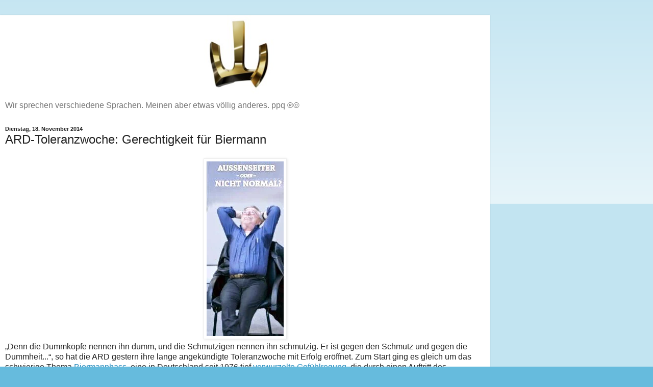

--- FILE ---
content_type: text/html; charset=UTF-8
request_url: https://www.politplatschquatsch.com/2014/11/ard-toleranzwoche-gerechtigkeit-fur.html?m=1
body_size: 12611
content:
<!DOCTYPE html>
<html class='v2' dir='ltr' lang='de'>
<head>
<link href='https://www.blogger.com/static/v1/widgets/3772415480-widget_css_mobile_2_bundle.css' rel='stylesheet' type='text/css'/>
<meta content='width=device-width,initial-scale=1.0,minimum-scale=1.0,maximum-scale=1.0' name='viewport'/>
<meta content='text/html; charset=UTF-8' http-equiv='Content-Type'/>
<meta content='blogger' name='generator'/>
<link href='https://www.politplatschquatsch.com/favicon.ico' rel='icon' type='image/x-icon'/>
<link href='https://www.politplatschquatsch.com/2014/11/ard-toleranzwoche-gerechtigkeit-fur.html' rel='canonical'/>
<link rel="alternate" type="application/atom+xml" title="PPQ - Atom" href="https://www.politplatschquatsch.com/feeds/posts/default" />
<link rel="alternate" type="application/rss+xml" title="PPQ - RSS" href="https://www.politplatschquatsch.com/feeds/posts/default?alt=rss" />
<link rel="service.post" type="application/atom+xml" title="PPQ - Atom" href="https://www.blogger.com/feeds/7480346370972853353/posts/default" />

<link rel="alternate" type="application/atom+xml" title="PPQ - Atom" href="https://www.politplatschquatsch.com/feeds/5113564859261825387/comments/default" />
<!--Can't find substitution for tag [blog.ieCssRetrofitLinks]-->
<link href='https://blogger.googleusercontent.com/img/b/R29vZ2xl/AVvXsEjepsnCcknuGJLiRCTLiA9tXdKovoB4jlPO8wcgkcFRpdKiKkVWoK9X9zpe2S-d4gC8F1SgwT5eT08MpFDrLiJIN97bBnW09F7CZa5GMlMHoPGYt2paLN45licYi7jZsSXHxyDJfzJykbA/s640/viel-aufregung-um-plakate-der-ard-themenwoche-toleranz-.jpg' rel='image_src'/>
<meta content='„Denn die Dummköpfe nennen ihn dumm, und die Schmutzigen nennen ihn schmutzig. Er ist gegen den Schmutz und gegen die Dummheit...“, so hat die ARD gestern ihre lange angekündigte Toleranzwoche mit Erfolg eröffnet. Zum Start ging es gleich um das schwierige Thema Biermannhass, eine in Deutschland seit 1976 tief verwurzelte Gefühlregung, die durch einen Auftritt des ehemaligen Sängers und Dichters im Bundestag neuen Auftrieb erhalten hatt' name='description'/>
<meta content='https://www.politplatschquatsch.com/2014/11/ard-toleranzwoche-gerechtigkeit-fur.html' property='og:url'/>
<meta content='ARD-Toleranzwoche: Gerechtigkeit für Biermann' property='og:title'/>
<meta content='„Denn die Dummköpfe nennen ihn dumm, und die Schmutzigen nennen ihn schmutzig. Er ist gegen den Schmutz und gegen die Dummheit...“, so hat die ARD gestern ihre lange angekündigte Toleranzwoche mit Erfolg eröffnet. Zum Start ging es gleich um das schwierige Thema Biermannhass, eine in Deutschland seit 1976 tief verwurzelte Gefühlregung, die durch einen Auftritt des ehemaligen Sängers und Dichters im Bundestag neuen Auftrieb erhalten hatt' property='og:description'/>
<meta content='https://blogger.googleusercontent.com/img/b/R29vZ2xl/AVvXsEjepsnCcknuGJLiRCTLiA9tXdKovoB4jlPO8wcgkcFRpdKiKkVWoK9X9zpe2S-d4gC8F1SgwT5eT08MpFDrLiJIN97bBnW09F7CZa5GMlMHoPGYt2paLN45licYi7jZsSXHxyDJfzJykbA/w1200-h630-p-k-no-nu/viel-aufregung-um-plakate-der-ard-themenwoche-toleranz-.jpg' property='og:image'/>
<title>PPQ: ARD-Toleranzwoche: Gerechtigkeit für Biermann</title>
<style id='page-skin-1' type='text/css'><!--
/*
-----------------------------------------------
Blogger Template Style
Name:     Simple
Designer: Blogger
URL:      www.blogger.com
----------------------------------------------- */
/* Content
----------------------------------------------- */
body {
font: normal normal 12px Arial, Tahoma, Helvetica, FreeSans, sans-serif;
color: #222222;
background: #66bbdd none repeat scroll top left;
padding: 0 10px 10px 10px;
}
html body .region-inner {
min-width: 0;
max-width: 100%;
width: auto;
}
h2 {
font-size: 22px;
}
a:link {
text-decoration:none;
color: #2288bb;
}
a:visited {
text-decoration:none;
color: #888888;
}
a:hover {
text-decoration:underline;
color: #33aaff;
}
.body-fauxcolumn-outer .fauxcolumn-inner {
background: transparent url(https://resources.blogblog.com/blogblog/data/1kt/simple/body_gradient_tile_light.png) repeat scroll top left;
_background-image: none;
}
.body-fauxcolumn-outer .cap-top {
position: absolute;
z-index: 1;
height: 400px;
width: 100%;
}
.body-fauxcolumn-outer .cap-top .cap-left {
width: 100%;
background: transparent url(https://resources.blogblog.com/blogblog/data/1kt/simple/gradients_light.png) repeat-x scroll top left;
_background-image: none;
}
.content-outer {
-moz-box-shadow: 0 0 10px rgba(0, 0, 0, .15);
-webkit-box-shadow: 0 0 5px rgba(0, 0, 0, .15);
-goog-ms-box-shadow: 0 0 10px #333333;
box-shadow: 0 0 10px rgba(0, 0, 0, .15);
margin-bottom: 1px;
}
.content-inner {
padding: 10px 10px;
}
.content-inner {
background-color: #ffffff;
}
/* Header
----------------------------------------------- */
.header-outer {
background: transparent none repeat-x scroll 0 -400px;
_background-image: none;
}
.Header h1 {
font: normal normal 60px Arial, Tahoma, Helvetica, FreeSans, sans-serif;
color: #3399bb;
text-shadow: -1px -1px 1px rgba(0, 0, 0, .2);
}
.Header h1 a {
color: #3399bb;
}
.Header .description {
font-size: 140%;
color: #777777;
}
.header-inner .Header .titlewrapper {
padding: 22px 30px;
}
.header-inner .Header .descriptionwrapper {
padding: 0 30px;
}
/* Tabs
----------------------------------------------- */
.tabs-inner .section:first-child {
border-top: 1px solid #dddddd;
}
.tabs-inner .section:first-child ul {
margin-top: -1px;
border-top: 1px solid #dddddd;
border-left: 0 solid #dddddd;
border-right: 0 solid #dddddd;
}
.tabs-inner .widget ul {
background: #f5f5f5 url(https://resources.blogblog.com/blogblog/data/1kt/simple/gradients_light.png) repeat-x scroll 0 -800px;
_background-image: none;
border-bottom: 1px solid #dddddd;
margin-top: 0;
margin-left: -30px;
margin-right: -30px;
}
.tabs-inner .widget li a {
display: inline-block;
padding: .6em 1em;
font: normal normal 14px Arial, Tahoma, Helvetica, FreeSans, sans-serif;
color: #999999;
border-left: 1px solid #ffffff;
border-right: 1px solid #dddddd;
}
.tabs-inner .widget li:first-child a {
border-left: none;
}
.tabs-inner .widget li.selected a, .tabs-inner .widget li a:hover {
color: #000000;
background-color: #eeeeee;
text-decoration: none;
}
/* Columns
----------------------------------------------- */
.main-outer {
border-top: 0 solid #eeeeee;
}
.fauxcolumn-left-outer .fauxcolumn-inner {
border-right: 1px solid #eeeeee;
}
.fauxcolumn-right-outer .fauxcolumn-inner {
border-left: 1px solid #eeeeee;
}
/* Headings
----------------------------------------------- */
div.widget > h2,
div.widget h2.title {
margin: 0 0 1em 0;
font: normal bold 11px Arial, Tahoma, Helvetica, FreeSans, sans-serif;
color: #000000;
}
/* Widgets
----------------------------------------------- */
.widget .zippy {
color: #999999;
text-shadow: 2px 2px 1px rgba(0, 0, 0, .1);
}
.widget .popular-posts ul {
list-style: none;
}
/* Posts
----------------------------------------------- */
h2.date-header {
font: normal bold 11px Arial, Tahoma, Helvetica, FreeSans, sans-serif;
}
.date-header span {
background-color: transparent;
color: #222222;
padding: inherit;
letter-spacing: inherit;
margin: inherit;
}
.main-inner {
padding-top: 30px;
padding-bottom: 30px;
}
.main-inner .column-center-inner {
padding: 0 15px;
}
.main-inner .column-center-inner .section {
margin: 0 15px;
}
.post {
margin: 0 0 25px 0;
}
h3.post-title, .comments h4 {
font: normal normal 22px Arial, Tahoma, Helvetica, FreeSans, sans-serif;
margin: .75em 0 0;
}
.post-body {
font-size: 110%;
line-height: 1.4;
position: relative;
}
.post-body img, .post-body .tr-caption-container, .Profile img, .Image img,
.BlogList .item-thumbnail img {
padding: 2px;
background: #ffffff;
border: 1px solid #eeeeee;
-moz-box-shadow: 1px 1px 5px rgba(0, 0, 0, .1);
-webkit-box-shadow: 1px 1px 5px rgba(0, 0, 0, .1);
box-shadow: 1px 1px 5px rgba(0, 0, 0, .1);
}
.post-body img, .post-body .tr-caption-container {
padding: 5px;
}
.post-body .tr-caption-container {
color: #222222;
}
.post-body .tr-caption-container img {
padding: 0;
background: transparent;
border: none;
-moz-box-shadow: 0 0 0 rgba(0, 0, 0, .1);
-webkit-box-shadow: 0 0 0 rgba(0, 0, 0, .1);
box-shadow: 0 0 0 rgba(0, 0, 0, .1);
}
.post-header {
margin: 0 0 1.5em;
line-height: 1.6;
font-size: 90%;
}
.post-footer {
margin: 20px -2px 0;
padding: 5px 10px;
color: #666666;
background-color: #f9f9f9;
border-bottom: 1px solid #eeeeee;
line-height: 1.6;
font-size: 90%;
}
#comments .comment-author {
padding-top: 1.5em;
border-top: 1px solid #eeeeee;
background-position: 0 1.5em;
}
#comments .comment-author:first-child {
padding-top: 0;
border-top: none;
}
.avatar-image-container {
margin: .2em 0 0;
}
#comments .avatar-image-container img {
border: 1px solid #eeeeee;
}
/* Comments
----------------------------------------------- */
.comments .comments-content .icon.blog-author {
background-repeat: no-repeat;
background-image: url([data-uri]);
}
.comments .comments-content .loadmore a {
border-top: 1px solid #999999;
border-bottom: 1px solid #999999;
}
.comments .comment-thread.inline-thread {
background-color: #f9f9f9;
}
.comments .continue {
border-top: 2px solid #999999;
}
/* Accents
---------------------------------------------- */
.section-columns td.columns-cell {
border-left: 1px solid #eeeeee;
}
.blog-pager {
background: transparent none no-repeat scroll top center;
}
.blog-pager-older-link, .home-link,
.blog-pager-newer-link {
background-color: #ffffff;
padding: 5px;
}
.footer-outer {
border-top: 0 dashed #bbbbbb;
}
/* Mobile
----------------------------------------------- */
body.mobile  {
background-size: auto;
}
.mobile .body-fauxcolumn-outer {
background: transparent none repeat scroll top left;
}
.mobile .body-fauxcolumn-outer .cap-top {
background-size: 100% auto;
}
.mobile .content-outer {
-webkit-box-shadow: 0 0 3px rgba(0, 0, 0, .15);
box-shadow: 0 0 3px rgba(0, 0, 0, .15);
}
.mobile .tabs-inner .widget ul {
margin-left: 0;
margin-right: 0;
}
.mobile .post {
margin: 0;
}
.mobile .main-inner .column-center-inner .section {
margin: 0;
}
.mobile .date-header span {
padding: 0.1em 10px;
margin: 0 -10px;
}
.mobile h3.post-title {
margin: 0;
}
.mobile .blog-pager {
background: transparent none no-repeat scroll top center;
}
.mobile .footer-outer {
border-top: none;
}
.mobile .main-inner, .mobile .footer-inner {
background-color: #ffffff;
}
.mobile-index-contents {
color: #222222;
}
.mobile-link-button {
background-color: #2288bb;
}
.mobile-link-button a:link, .mobile-link-button a:visited {
color: #ffffff;
}
.mobile .tabs-inner .section:first-child {
border-top: none;
}
.mobile .tabs-inner .PageList .widget-content {
background-color: #eeeeee;
color: #000000;
border-top: 1px solid #dddddd;
border-bottom: 1px solid #dddddd;
}
.mobile .tabs-inner .PageList .widget-content .pagelist-arrow {
border-left: 1px solid #dddddd;
}

--></style>
<style id='template-skin-1' type='text/css'><!--
body {
min-width: 960px;
}
.content-outer, .content-fauxcolumn-outer, .region-inner {
min-width: 960px;
max-width: 960px;
_width: 960px;
}
.main-inner .columns {
padding-left: 0;
padding-right: 0;
}
.main-inner .fauxcolumn-center-outer {
left: 0;
right: 0;
/* IE6 does not respect left and right together */
_width: expression(this.parentNode.offsetWidth -
parseInt("0") -
parseInt("0") + 'px');
}
.main-inner .fauxcolumn-left-outer {
width: 0;
}
.main-inner .fauxcolumn-right-outer {
width: 0;
}
.main-inner .column-left-outer {
width: 0;
right: 100%;
margin-left: -0;
}
.main-inner .column-right-outer {
width: 0;
margin-right: -0;
}
#layout {
min-width: 0;
}
#layout .content-outer {
min-width: 0;
width: 800px;
}
#layout .region-inner {
min-width: 0;
width: auto;
}
body#layout div.add_widget {
padding: 8px;
}
body#layout div.add_widget a {
margin-left: 32px;
}
--></style>
<script type='text/javascript'>
        (function(i,s,o,g,r,a,m){i['GoogleAnalyticsObject']=r;i[r]=i[r]||function(){
        (i[r].q=i[r].q||[]).push(arguments)},i[r].l=1*new Date();a=s.createElement(o),
        m=s.getElementsByTagName(o)[0];a.async=1;a.src=g;m.parentNode.insertBefore(a,m)
        })(window,document,'script','https://www.google-analytics.com/analytics.js','ga');
        ga('create', 'UA-4023947-1', 'auto', 'blogger');
        ga('blogger.send', 'pageview');
      </script>
<link href='https://www.blogger.com/dyn-css/authorization.css?targetBlogID=7480346370972853353&amp;zx=47b8596d-89bf-4b64-989f-9502f68384e5' media='none' onload='if(media!=&#39;all&#39;)media=&#39;all&#39;' rel='stylesheet'/><noscript><link href='https://www.blogger.com/dyn-css/authorization.css?targetBlogID=7480346370972853353&amp;zx=47b8596d-89bf-4b64-989f-9502f68384e5' rel='stylesheet'/></noscript>
<meta name='google-adsense-platform-account' content='ca-host-pub-1556223355139109'/>
<meta name='google-adsense-platform-domain' content='blogspot.com'/>

<!-- data-ad-client=ca-pub-9917275269772027 -->

</head>
<body class='loading mobile variant-pale'>
<div class='navbar section' id='navbar' name='Navbar'><div class='widget Navbar' data-version='1' id='Navbar1'><script type="text/javascript">
    function setAttributeOnload(object, attribute, val) {
      if(window.addEventListener) {
        window.addEventListener('load',
          function(){ object[attribute] = val; }, false);
      } else {
        window.attachEvent('onload', function(){ object[attribute] = val; });
      }
    }
  </script>
<script type="text/javascript">
(function() {
var script = document.createElement('script');
script.type = 'text/javascript';
script.src = '//pagead2.googlesyndication.com/pagead/js/google_top_exp.js';
var head = document.getElementsByTagName('head')[0];
if (head) {
head.appendChild(script);
}})();
</script>
</div></div>
<div class='body-fauxcolumns'>
<div class='fauxcolumn-outer body-fauxcolumn-outer'>
<div class='cap-top'>
<div class='cap-left'></div>
<div class='cap-right'></div>
</div>
<div class='fauxborder-left'>
<div class='fauxborder-right'></div>
<div class='fauxcolumn-inner'>
</div>
</div>
<div class='cap-bottom'>
<div class='cap-left'></div>
<div class='cap-right'></div>
</div>
</div>
</div>
<div class='content'>
<div class='content-fauxcolumns'>
<div class='fauxcolumn-outer content-fauxcolumn-outer'>
<div class='cap-top'>
<div class='cap-left'></div>
<div class='cap-right'></div>
</div>
<div class='fauxborder-left'>
<div class='fauxborder-right'></div>
<div class='fauxcolumn-inner'>
</div>
</div>
<div class='cap-bottom'>
<div class='cap-left'></div>
<div class='cap-right'></div>
</div>
</div>
</div>
<div class='content-outer'>
<div class='content-cap-top cap-top'>
<div class='cap-left'></div>
<div class='cap-right'></div>
</div>
<div class='fauxborder-left content-fauxborder-left'>
<div class='fauxborder-right content-fauxborder-right'></div>
<div class='content-inner'>
<header>
<div class='header-outer'>
<div class='header-cap-top cap-top'>
<div class='cap-left'></div>
<div class='cap-right'></div>
</div>
<div class='fauxborder-left header-fauxborder-left'>
<div class='fauxborder-right header-fauxborder-right'></div>
<div class='region-inner header-inner'>
<div class='header section' id='header' name='Header'><div class='widget Header' data-version='1' id='Header1'>
<div id='header-inner'>
<a href='https://www.politplatschquatsch.com/?m=1' style='display: block'>
<img alt='PPQ' height='auto; ' id='Header1_headerimg' src='https://blogger.googleusercontent.com/img/a/AVvXsEgRKHD8Jm2fyWPwZBLlry-ja4daED5FNcRolBVoz96NuGrr2XlvjH9ob7lGzjuYkk-O1XoT5JIaYx4wczaKF9ayv7lF29wIi2uJFj-vNDtyOZImx6Wbk6ziLk3OLKVzQYJNQGfhUQCamLI-S-YBS9ND0SPtksO72jLFtJGq3vPrnwEIbjYa1GIFSMrgqA=s1000' style='display: block' width='100%; '/>
</a>
<div class='descriptionwrapper'>
<p class='description'><span>Wir sprechen verschiedene Sprachen. Meinen aber etwas völlig anderes.  
ppq &#174;&#169; </span></p>
</div>
</div>
</div></div>
</div>
</div>
<div class='header-cap-bottom cap-bottom'>
<div class='cap-left'></div>
<div class='cap-right'></div>
</div>
</div>
</header>
<div class='tabs-outer'>
<div class='tabs-cap-top cap-top'>
<div class='cap-left'></div>
<div class='cap-right'></div>
</div>
<div class='fauxborder-left tabs-fauxborder-left'>
<div class='fauxborder-right tabs-fauxborder-right'></div>
<div class='region-inner tabs-inner'>
<div class='tabs no-items section' id='crosscol' name='Spaltenübergreifend'></div>
<div class='tabs no-items section' id='crosscol-overflow' name='Cross-Column 2'></div>
</div>
</div>
<div class='tabs-cap-bottom cap-bottom'>
<div class='cap-left'></div>
<div class='cap-right'></div>
</div>
</div>
<div class='main-outer'>
<div class='main-cap-top cap-top'>
<div class='cap-left'></div>
<div class='cap-right'></div>
</div>
<div class='fauxborder-left main-fauxborder-left'>
<div class='fauxborder-right main-fauxborder-right'></div>
<div class='region-inner main-inner'>
<div class='columns fauxcolumns'>
<div class='fauxcolumn-outer fauxcolumn-center-outer'>
<div class='cap-top'>
<div class='cap-left'></div>
<div class='cap-right'></div>
</div>
<div class='fauxborder-left'>
<div class='fauxborder-right'></div>
<div class='fauxcolumn-inner'>
</div>
</div>
<div class='cap-bottom'>
<div class='cap-left'></div>
<div class='cap-right'></div>
</div>
</div>
<div class='fauxcolumn-outer fauxcolumn-left-outer'>
<div class='cap-top'>
<div class='cap-left'></div>
<div class='cap-right'></div>
</div>
<div class='fauxborder-left'>
<div class='fauxborder-right'></div>
<div class='fauxcolumn-inner'>
</div>
</div>
<div class='cap-bottom'>
<div class='cap-left'></div>
<div class='cap-right'></div>
</div>
</div>
<div class='fauxcolumn-outer fauxcolumn-right-outer'>
<div class='cap-top'>
<div class='cap-left'></div>
<div class='cap-right'></div>
</div>
<div class='fauxborder-left'>
<div class='fauxborder-right'></div>
<div class='fauxcolumn-inner'>
</div>
</div>
<div class='cap-bottom'>
<div class='cap-left'></div>
<div class='cap-right'></div>
</div>
</div>
<!-- corrects IE6 width calculation -->
<div class='columns-inner'>
<div class='column-center-outer'>
<div class='column-center-inner'>
<div class='main section' id='main' name='Hauptbereich'><div class='widget Blog' data-version='1' id='Blog1'>
<div class='blog-posts hfeed'>
<div class='date-outer'>
<h2 class='date-header'><span>Dienstag, 18. November 2014</span></h2>
<div class='date-posts'>
<div class='post-outer'>
<div class='post hentry uncustomized-post-template' itemscope='itemscope' itemtype='http://schema.org/BlogPosting'>
<meta content='https://blogger.googleusercontent.com/img/b/R29vZ2xl/AVvXsEjepsnCcknuGJLiRCTLiA9tXdKovoB4jlPO8wcgkcFRpdKiKkVWoK9X9zpe2S-d4gC8F1SgwT5eT08MpFDrLiJIN97bBnW09F7CZa5GMlMHoPGYt2paLN45licYi7jZsSXHxyDJfzJykbA/s72-c/viel-aufregung-um-plakate-der-ard-themenwoche-toleranz-.jpg' itemprop='image_url'/>
<meta content='7480346370972853353' itemprop='blogId'/>
<meta content='5113564859261825387' itemprop='postId'/>
<a name='5113564859261825387'></a>
<h3 class='post-title entry-title' itemprop='name'>
ARD-Toleranzwoche: Gerechtigkeit für Biermann
</h3>
<div class='post-header'>
<div class='post-header-line-1'></div>
</div>
<div class='post-body entry-content' id='post-body-5113564859261825387' itemprop='articleBody'>
<div dir="ltr" style="text-align: left;" trbidi="on">
<div class="separator" style="clear: both; text-align: center;">
<a href="https://blogger.googleusercontent.com/img/b/R29vZ2xl/AVvXsEjepsnCcknuGJLiRCTLiA9tXdKovoB4jlPO8wcgkcFRpdKiKkVWoK9X9zpe2S-d4gC8F1SgwT5eT08MpFDrLiJIN97bBnW09F7CZa5GMlMHoPGYt2paLN45licYi7jZsSXHxyDJfzJykbA/s1600/viel-aufregung-um-plakate-der-ard-themenwoche-toleranz-.jpg" imageanchor="1" style=""><img border="0" loading="lazy" src="https://blogger.googleusercontent.com/img/b/R29vZ2xl/AVvXsEjepsnCcknuGJLiRCTLiA9tXdKovoB4jlPO8wcgkcFRpdKiKkVWoK9X9zpe2S-d4gC8F1SgwT5eT08MpFDrLiJIN97bBnW09F7CZa5GMlMHoPGYt2paLN45licYi7jZsSXHxyDJfzJykbA/s640-rw/viel-aufregung-um-plakate-der-ard-themenwoche-toleranz-.jpg" /></a></div>
&#8222;Denn die Dummköpfe nennen ihn dumm, und die Schmutzigen nennen ihn schmutzig. Er ist gegen den Schmutz und gegen die Dummheit...&#8220;, so hat die ARD gestern ihre lange angekündigte Toleranzwoche mit Erfolg eröffnet. Zum Start ging es gleich um das schwierige Thema <a href="http://www.bstu.bund.de/DE/BundesbeauftragterUndBehoerde/Aktuelles/biermann.html">Biermannhass</a>, eine in Deutschland seit 1976 tief <a href="http://www.spiegel.de/politik/deutschland/biermann-gegen-linke-im-bundestag-die-besten-twitter-reaktionen-a-1001700.html">verwurzelte Gefühlregung,</a> die durch einen Auftritt des ehemaligen Sängers und Dichters im Bundestag neuen Auftrieb erhalten hatte. <br />
<br />
"In seinem Vortrag erkennt man leicht die bösartigen Wahrheitsverdrehungen", hatte der große ostdeutsche Volksschauspieler und Fernseh-Kapitän Horst Drinda schon bei der ersten Welle aufpeitschender Biermann-Empörung vor fast 40 Jahren gewettert, "mit großer Überheblichkeit liefert er Ratschläge, was unsere Bürger in ihrem Staat tun müssen, damit er und seine Freunde ihn akzeptieren könnten." Das wollen sich unsere Menschen auch heute noch nicht gefallen lassen. Sie wehren sich auf die Vorwürfe des Regimekritikers mit dem Vorwurf, Biermann sei von der Nato gesteuert, sein "kranker Auftritt" erinnere an "ganz dunkle Kapitel der deutschen Geschichte" und "wenn Lammert einen Reaktionär einlädt, darf er sich nicht wundern, wenn der reaktionären Unsinn verbreitet".<br />
<br />
Die ARD hat nun versucht, die Fugen zu kitten und die Wunden zu schließen. Die Toleranzwoche soll die Türen öffnen, die in den anderen 51 Wochen des Jahres verschlossen bleiben, sie soll Verständnis für die Lebensweise von Kritikern wie Biermann wecken und Mitgefühl für das schwere Schicksal derer erzeugen, die immer in der Minderheit bleiben, so oft auch die Systeme wechseln. Zum Start bot der Sender denn auch ein großangelegtes Interview mit dem russischen Zaren Putin, der sich für seine Untaten in der Ukraine verantworten musste. Im Anschluss daran zeigte der beliebte Günter Jauch, dass sich um seine Person herum zu jedem Thema diskutieren lässt, ehe schließlich alle Biermann-Feinde auf ihre Kosten kamen: Die ARD wiederholte sein legendäres Konzert vom 13. November 1976 auch an diesem Abend nicht.<br />
<br />
Mit einem Aktionstag, an dem in Radio, TV, Schulen, Unis, Jugendzentren, Cafés, Gemeindesälen, Theatern und vielen anderen Orten <a href="https://www.facebook.com/vereinaktionzivilcourage/posts/10152138316937352">geslammt</a> werden soll, wird die Toleranzwoche abgeschlossen.</div>
<div style='clear: both;'></div>
</div>
<div class='post-footer'>
<div class='post-footer-line post-footer-line-1'>
<span class='post-author vcard'>
<span class='fn' itemprop='author' itemscope='itemscope' itemtype='http://schema.org/Person'>
<meta content='https://www.blogger.com/profile/03629095030796924122' itemprop='url'/>
<a href='https://www.blogger.com/profile/03629095030796924122' rel='author' title='author profile'>
<span itemprop='name'>ppq</span>
</a>
</span>
</span>
<span class='post-timestamp'>
</span>
<span class='post-comment-link'>
</span>
</div>
<div class='post-footer-line post-footer-line-2'>
<div class='mobile-link-button goog-inline-block' id='mobile-share-button'>
<a href='javascript:void(0);'>Teilen</a>
</div>
</div>
</div>
</div>
<div class='comments' id='comments'>
<a name='comments'></a>
<h4>3 Kommentare:</h4>
<div class='comments-content'>
<script async='async' src='' type='text/javascript'></script>
<script type='text/javascript'>
    (function() {
      var items = null;
      var msgs = null;
      var config = {};

// <![CDATA[
      var cursor = null;
      if (items && items.length > 0) {
        cursor = parseInt(items[items.length - 1].timestamp) + 1;
      }

      var bodyFromEntry = function(entry) {
        var text = (entry &&
                    ((entry.content && entry.content.$t) ||
                     (entry.summary && entry.summary.$t))) ||
            '';
        if (entry && entry.gd$extendedProperty) {
          for (var k in entry.gd$extendedProperty) {
            if (entry.gd$extendedProperty[k].name == 'blogger.contentRemoved') {
              return '<span class="deleted-comment">' + text + '</span>';
            }
          }
        }
        return text;
      }

      var parse = function(data) {
        cursor = null;
        var comments = [];
        if (data && data.feed && data.feed.entry) {
          for (var i = 0, entry; entry = data.feed.entry[i]; i++) {
            var comment = {};
            // comment ID, parsed out of the original id format
            var id = /blog-(\d+).post-(\d+)/.exec(entry.id.$t);
            comment.id = id ? id[2] : null;
            comment.body = bodyFromEntry(entry);
            comment.timestamp = Date.parse(entry.published.$t) + '';
            if (entry.author && entry.author.constructor === Array) {
              var auth = entry.author[0];
              if (auth) {
                comment.author = {
                  name: (auth.name ? auth.name.$t : undefined),
                  profileUrl: (auth.uri ? auth.uri.$t : undefined),
                  avatarUrl: (auth.gd$image ? auth.gd$image.src : undefined)
                };
              }
            }
            if (entry.link) {
              if (entry.link[2]) {
                comment.link = comment.permalink = entry.link[2].href;
              }
              if (entry.link[3]) {
                var pid = /.*comments\/default\/(\d+)\?.*/.exec(entry.link[3].href);
                if (pid && pid[1]) {
                  comment.parentId = pid[1];
                }
              }
            }
            comment.deleteclass = 'item-control blog-admin';
            if (entry.gd$extendedProperty) {
              for (var k in entry.gd$extendedProperty) {
                if (entry.gd$extendedProperty[k].name == 'blogger.itemClass') {
                  comment.deleteclass += ' ' + entry.gd$extendedProperty[k].value;
                } else if (entry.gd$extendedProperty[k].name == 'blogger.displayTime') {
                  comment.displayTime = entry.gd$extendedProperty[k].value;
                }
              }
            }
            comments.push(comment);
          }
        }
        return comments;
      };

      var paginator = function(callback) {
        if (hasMore()) {
          var url = config.feed + '?alt=json&v=2&orderby=published&reverse=false&max-results=50';
          if (cursor) {
            url += '&published-min=' + new Date(cursor).toISOString();
          }
          window.bloggercomments = function(data) {
            var parsed = parse(data);
            cursor = parsed.length < 50 ? null
                : parseInt(parsed[parsed.length - 1].timestamp) + 1
            callback(parsed);
            window.bloggercomments = null;
          }
          url += '&callback=bloggercomments';
          var script = document.createElement('script');
          script.type = 'text/javascript';
          script.src = url;
          document.getElementsByTagName('head')[0].appendChild(script);
        }
      };
      var hasMore = function() {
        return !!cursor;
      };
      var getMeta = function(key, comment) {
        if ('iswriter' == key) {
          var matches = !!comment.author
              && comment.author.name == config.authorName
              && comment.author.profileUrl == config.authorUrl;
          return matches ? 'true' : '';
        } else if ('deletelink' == key) {
          return config.baseUri + '/comment/delete/'
               + config.blogId + '/' + comment.id;
        } else if ('deleteclass' == key) {
          return comment.deleteclass;
        }
        return '';
      };

      var replybox = null;
      var replyUrlParts = null;
      var replyParent = undefined;

      var onReply = function(commentId, domId) {
        if (replybox == null) {
          // lazily cache replybox, and adjust to suit this style:
          replybox = document.getElementById('comment-editor');
          if (replybox != null) {
            replybox.height = '250px';
            replybox.style.display = 'block';
            replyUrlParts = replybox.src.split('#');
          }
        }
        if (replybox && (commentId !== replyParent)) {
          replybox.src = '';
          document.getElementById(domId).insertBefore(replybox, null);
          replybox.src = replyUrlParts[0]
              + (commentId ? '&parentID=' + commentId : '')
              + '#' + replyUrlParts[1];
          replyParent = commentId;
        }
      };

      var hash = (window.location.hash || '#').substring(1);
      var startThread, targetComment;
      if (/^comment-form_/.test(hash)) {
        startThread = hash.substring('comment-form_'.length);
      } else if (/^c[0-9]+$/.test(hash)) {
        targetComment = hash.substring(1);
      }

      // Configure commenting API:
      var configJso = {
        'maxDepth': config.maxThreadDepth
      };
      var provider = {
        'id': config.postId,
        'data': items,
        'loadNext': paginator,
        'hasMore': hasMore,
        'getMeta': getMeta,
        'onReply': onReply,
        'rendered': true,
        'initComment': targetComment,
        'initReplyThread': startThread,
        'config': configJso,
        'messages': msgs
      };

      var render = function() {
        if (window.goog && window.goog.comments) {
          var holder = document.getElementById('comment-holder');
          window.goog.comments.render(holder, provider);
        }
      };

      // render now, or queue to render when library loads:
      if (window.goog && window.goog.comments) {
        render();
      } else {
        window.goog = window.goog || {};
        window.goog.comments = window.goog.comments || {};
        window.goog.comments.loadQueue = window.goog.comments.loadQueue || [];
        window.goog.comments.loadQueue.push(render);
      }
    })();
// ]]>
  </script>
<div id='comment-holder'>
<div class="comment-thread toplevel-thread"><ol id="top-ra"><li class="comment" id="c4306547289562900508"><div class="avatar-image-container"><img src="//blogger.googleusercontent.com/img/b/R29vZ2xl/AVvXsEhrnNJA6HMU5ea9C922LRTWSwEVailhWG7YG4RQo2b8HcfWGIteOceWUAJjm8IZEwB6jpnq2DXalAIqwcL01hq2ZFimnLNwwY9n-lNfGbJ13bVOpZYA5Wd6qhbgDVijuxg/s45-c/marx_zunge.png" alt=""/></div><div class="comment-block"><div class="comment-header"><cite class="user"><a href="https://www.blogger.com/profile/02145865014184737127" rel="nofollow">Die Anmerkung</a></cite><span class="icon user "></span><span class="datetime secondary-text"><a rel="nofollow" href="https://www.politplatschquatsch.com/2014/11/ard-toleranzwoche-gerechtigkeit-fur.html?showComment=1416325989775&amp;m=1#c4306547289562900508">November 18, 2014</a></span></div><p class="comment-content">Müssen wir den Biermann jetzt alle gern haben? Dann bin ich der erste, der so tolerant ist und mitteilt, daß mich der Biermann mal gern haben kann.</p><span class="comment-actions secondary-text"><a class="comment-reply" target="_self" data-comment-id="4306547289562900508">Antworten</a><span class="item-control blog-admin blog-admin pid-1960632715"><a target="_self" href="https://www.blogger.com/comment/delete/7480346370972853353/4306547289562900508">Löschen</a></span></span></div><div class="comment-replies"><div id="c4306547289562900508-rt" class="comment-thread inline-thread hidden"><span class="thread-toggle thread-expanded"><span class="thread-arrow"></span><span class="thread-count"><a target="_self">Antworten</a></span></span><ol id="c4306547289562900508-ra" class="thread-chrome thread-expanded"><div></div><div id="c4306547289562900508-continue" class="continue"><a class="comment-reply" target="_self" data-comment-id="4306547289562900508">Antworten</a></div></ol></div></div><div class="comment-replybox-single" id="c4306547289562900508-ce"></div></li><li class="comment" id="c5475683675552296568"><div class="avatar-image-container"><img src="//blogger.googleusercontent.com/img/b/R29vZ2xl/AVvXsEjgKBQZslshBFlulTjypmpWBnqH-WRg5y_FX6hurc-ezD6wizr5upIHrO7VvD5ars20LaY0JTTrQBUP_jARwpytrBNyyPNALqnOQgF5Ov1CVjVP8p0ZZWK3MN_907ZmPQ/s45-c/ppq+logo+forke+icon+Dreizack.jpg" alt=""/></div><div class="comment-block"><div class="comment-header"><cite class="user"><a href="https://www.blogger.com/profile/03629095030796924122" rel="nofollow">ppq</a></cite><span class="icon user blog-author"></span><span class="datetime secondary-text"><a rel="nofollow" href="https://www.politplatschquatsch.com/2014/11/ard-toleranzwoche-gerechtigkeit-fur.html?showComment=1416328618848&amp;m=1#c5475683675552296568">November 18, 2014</a></span></div><p class="comment-content">nur in der toleranzwoche!</p><span class="comment-actions secondary-text"><a class="comment-reply" target="_self" data-comment-id="5475683675552296568">Antworten</a><span class="item-control blog-admin blog-admin pid-188924868"><a target="_self" href="https://www.blogger.com/comment/delete/7480346370972853353/5475683675552296568">Löschen</a></span></span></div><div class="comment-replies"><div id="c5475683675552296568-rt" class="comment-thread inline-thread hidden"><span class="thread-toggle thread-expanded"><span class="thread-arrow"></span><span class="thread-count"><a target="_self">Antworten</a></span></span><ol id="c5475683675552296568-ra" class="thread-chrome thread-expanded"><div></div><div id="c5475683675552296568-continue" class="continue"><a class="comment-reply" target="_self" data-comment-id="5475683675552296568">Antworten</a></div></ol></div></div><div class="comment-replybox-single" id="c5475683675552296568-ce"></div></li><li class="comment" id="c3437833341396058666"><div class="avatar-image-container"><img src="//resources.blogblog.com/img/blank.gif" alt=""/></div><div class="comment-block"><div class="comment-header"><cite class="user">Anonym</cite><span class="icon user "></span><span class="datetime secondary-text"><a rel="nofollow" href="https://www.politplatschquatsch.com/2014/11/ard-toleranzwoche-gerechtigkeit-fur.html?showComment=1416337545615&amp;m=1#c3437833341396058666">November 18, 2014</a></span></div><p class="comment-content">Demokratie ist wenn alle &quot;band aid&quot; hören und gut finden .<br><br>was ist relevant - und warum ?<br><br>weshalb kann man ein Kulturvolk unbehelligt mit der 3sat &quot;kulturzeit&quot; berieseln ? <br><br>warum gibt es keinen wirksamen Widerstand gegen den alltäglichen Schwachsinn bei ard + zdf ? <br><br>fragt der Sepp .</p><span class="comment-actions secondary-text"><a class="comment-reply" target="_self" data-comment-id="3437833341396058666">Antworten</a><span class="item-control blog-admin blog-admin pid-1426348121"><a target="_self" href="https://www.blogger.com/comment/delete/7480346370972853353/3437833341396058666">Löschen</a></span></span></div><div class="comment-replies"><div id="c3437833341396058666-rt" class="comment-thread inline-thread hidden"><span class="thread-toggle thread-expanded"><span class="thread-arrow"></span><span class="thread-count"><a target="_self">Antworten</a></span></span><ol id="c3437833341396058666-ra" class="thread-chrome thread-expanded"><div></div><div id="c3437833341396058666-continue" class="continue"><a class="comment-reply" target="_self" data-comment-id="3437833341396058666">Antworten</a></div></ol></div></div><div class="comment-replybox-single" id="c3437833341396058666-ce"></div></li></ol><div id="top-continue" class="continue"><a class="comment-reply" target="_self">Kommentar hinzufügen</a></div><div class="comment-replybox-thread" id="top-ce"></div><div class="loadmore hidden" data-post-id="5113564859261825387"><a target="_self">Weitere laden...</a></div></div>
</div>
</div>
<p class='comment-footer'>
<div class='comment-form'>
<a name='comment-form'></a>
<p>Richtlinien für Lesermeinungen: Werte Nutzer, bitte beachten Sie bei ihren Einträgen stets die Maasregeln und die hier geltende Anettekette. Alle anderen Einträge werden nach den Vorgaben der aktuellen Meinungsfreiheitsschutzgesetze entschädigungslos gelöscht. Danke. </p>
<a href='https://www.blogger.com/comment/frame/7480346370972853353?po=5113564859261825387&hl=de&saa=85391&origin=https://www.politplatschquatsch.com&m=1' id='comment-editor-src'></a>
<iframe allowtransparency='true' class='blogger-iframe-colorize blogger-comment-from-post' frameborder='0' height='410px' id='comment-editor' name='comment-editor' src='' style='display: none' width='100%'></iframe>
<script src='https://www.blogger.com/static/v1/jsbin/2830521187-comment_from_post_iframe.js' type='text/javascript'></script>
<script type='text/javascript'>
      BLOG_CMT_createIframe('https://www.blogger.com/rpc_relay.html');
    </script>
</div>
</p>
<div id='backlinks-container'>
<div id='Blog1_backlinks-container'>
</div>
</div>
</div>
</div>
</div>
</div>
</div>
<div class='blog-pager' id='blog-pager'>
<div class='mobile-link-button' id='blog-pager-newer-link'>
<a class='blog-pager-newer-link' href='https://www.politplatschquatsch.com/2014/11/die-osze-und-poroschenkos-phantasien.html?m=1' id='Blog1_blog-pager-newer-link' title='Neuerer Post'>&lsaquo;</a>
</div>
<div class='mobile-link-button' id='blog-pager-older-link'>
<a class='blog-pager-older-link' href='https://www.politplatschquatsch.com/2014/11/verbot-der-woche-porno-gesetz-baut.html?m=1' id='Blog1_blog-pager-older-link' title='Älterer Post'>&rsaquo;</a>
</div>
<div class='mobile-link-button' id='blog-pager-home-link'>
<a class='home-link' href='https://www.politplatschquatsch.com/?m=1'>Startseite</a>
</div>
<div class='mobile-desktop-link'>
<a class='home-link' href='https://www.politplatschquatsch.com/2014/11/ard-toleranzwoche-gerechtigkeit-fur.html?m=0'>Web-Version anzeigen</a>
</div>
</div>
<div class='clear'></div>
</div></div>
</div>
</div>
<div class='column-left-outer'>
<div class='column-left-inner'>
<aside>
</aside>
</div>
</div>
<div class='column-right-outer'>
<div class='column-right-inner'>
<aside>
</aside>
</div>
</div>
</div>
<div style='clear: both'></div>
<!-- columns -->
</div>
<!-- main -->
</div>
</div>
<div class='main-cap-bottom cap-bottom'>
<div class='cap-left'></div>
<div class='cap-right'></div>
</div>
</div>
<footer>
<div class='footer-outer'>
<div class='footer-cap-top cap-top'>
<div class='cap-left'></div>
<div class='cap-right'></div>
</div>
<div class='fauxborder-left footer-fauxborder-left'>
<div class='fauxborder-right footer-fauxborder-right'></div>
<div class='region-inner footer-inner'>
<div class='foot no-items section' id='footer-1'></div>
<!-- outside of the include in order to lock Attribution widget -->
<div class='foot section' id='footer-3' name='Footer'><div class='widget Attribution' data-version='1' id='Attribution1'>
<div class='widget-content' style='text-align: center;'>
Powered by <a href='https://www.blogger.com' target='_blank'>Blogger</a>.
</div>
<div class='clear'></div>
</div></div>
</div>
</div>
<div class='footer-cap-bottom cap-bottom'>
<div class='cap-left'></div>
<div class='cap-right'></div>
</div>
</div>
</footer>
<!-- content -->
</div>
</div>
<div class='content-cap-bottom cap-bottom'>
<div class='cap-left'></div>
<div class='cap-right'></div>
</div>
</div>
</div>
<script type='text/javascript'>
    window.setTimeout(function() {
        document.body.className = document.body.className.replace('loading', '');
      }, 10);
  </script>

<script type="text/javascript" src="https://www.blogger.com/static/v1/widgets/2028843038-widgets.js"></script>
<script type='text/javascript'>
var BLOG_BASE_IMAGE_URL = 'https://resources.blogblog.com/img';var BLOG_LANG_DIR = 'ltr';window['__wavt'] = 'AOuZoY6X3Ad_C02RSzF_94Sa2NyEa0Gt1Q:1769888738264';_WidgetManager._Init('//www.blogger.com/rearrange?blogID\x3d7480346370972853353','//www.politplatschquatsch.com/2014/11/ard-toleranzwoche-gerechtigkeit-fur.html?m\x3d1','7480346370972853353');
_WidgetManager._SetDataContext([{'name': 'blog', 'data': {'blogId': '7480346370972853353', 'title': 'PPQ', 'url': 'https://www.politplatschquatsch.com/2014/11/ard-toleranzwoche-gerechtigkeit-fur.html?m\x3d1', 'canonicalUrl': 'https://www.politplatschquatsch.com/2014/11/ard-toleranzwoche-gerechtigkeit-fur.html', 'homepageUrl': 'https://www.politplatschquatsch.com/?m\x3d1', 'searchUrl': 'https://www.politplatschquatsch.com/search', 'canonicalHomepageUrl': 'https://www.politplatschquatsch.com/', 'blogspotFaviconUrl': 'https://www.politplatschquatsch.com/favicon.ico', 'bloggerUrl': 'https://www.blogger.com', 'hasCustomDomain': true, 'httpsEnabled': true, 'enabledCommentProfileImages': true, 'gPlusViewType': 'FILTERED_POSTMOD', 'adultContent': false, 'analyticsAccountNumber': 'UA-4023947-1', 'encoding': 'UTF-8', 'locale': 'de', 'localeUnderscoreDelimited': 'de', 'languageDirection': 'ltr', 'isPrivate': false, 'isMobile': true, 'isMobileRequest': true, 'mobileClass': ' mobile', 'isPrivateBlog': false, 'isDynamicViewsAvailable': true, 'feedLinks': '\x3clink rel\x3d\x22alternate\x22 type\x3d\x22application/atom+xml\x22 title\x3d\x22PPQ - Atom\x22 href\x3d\x22https://www.politplatschquatsch.com/feeds/posts/default\x22 /\x3e\n\x3clink rel\x3d\x22alternate\x22 type\x3d\x22application/rss+xml\x22 title\x3d\x22PPQ - RSS\x22 href\x3d\x22https://www.politplatschquatsch.com/feeds/posts/default?alt\x3drss\x22 /\x3e\n\x3clink rel\x3d\x22service.post\x22 type\x3d\x22application/atom+xml\x22 title\x3d\x22PPQ - Atom\x22 href\x3d\x22https://www.blogger.com/feeds/7480346370972853353/posts/default\x22 /\x3e\n\n\x3clink rel\x3d\x22alternate\x22 type\x3d\x22application/atom+xml\x22 title\x3d\x22PPQ - Atom\x22 href\x3d\x22https://www.politplatschquatsch.com/feeds/5113564859261825387/comments/default\x22 /\x3e\n', 'meTag': '', 'adsenseClientId': 'ca-pub-9917275269772027', 'adsenseHostId': 'ca-host-pub-1556223355139109', 'adsenseHasAds': false, 'adsenseAutoAds': false, 'boqCommentIframeForm': true, 'loginRedirectParam': '', 'view': '', 'dynamicViewsCommentsSrc': '//www.blogblog.com/dynamicviews/4224c15c4e7c9321/js/comments.js', 'dynamicViewsScriptSrc': '//www.blogblog.com/dynamicviews/488fc340cdb1c4a9', 'plusOneApiSrc': 'https://apis.google.com/js/platform.js', 'disableGComments': true, 'interstitialAccepted': false, 'sharing': {'platforms': [{'name': 'Link abrufen', 'key': 'link', 'shareMessage': 'Link abrufen', 'target': ''}, {'name': 'Facebook', 'key': 'facebook', 'shareMessage': '\xdcber Facebook teilen', 'target': 'facebook'}, {'name': 'BlogThis!', 'key': 'blogThis', 'shareMessage': 'BlogThis!', 'target': 'blog'}, {'name': 'X', 'key': 'twitter', 'shareMessage': '\xdcber X teilen', 'target': 'twitter'}, {'name': 'Pinterest', 'key': 'pinterest', 'shareMessage': '\xdcber Pinterest teilen', 'target': 'pinterest'}, {'name': 'E-Mail', 'key': 'email', 'shareMessage': 'E-Mail', 'target': 'email'}], 'disableGooglePlus': true, 'googlePlusShareButtonWidth': 0, 'googlePlusBootstrap': '\x3cscript type\x3d\x22text/javascript\x22\x3ewindow.___gcfg \x3d {\x27lang\x27: \x27de\x27};\x3c/script\x3e'}, 'hasCustomJumpLinkMessage': true, 'jumpLinkMessage': 'zum kompletten Text', 'pageType': 'item', 'postId': '5113564859261825387', 'postImageThumbnailUrl': 'https://blogger.googleusercontent.com/img/b/R29vZ2xl/AVvXsEjepsnCcknuGJLiRCTLiA9tXdKovoB4jlPO8wcgkcFRpdKiKkVWoK9X9zpe2S-d4gC8F1SgwT5eT08MpFDrLiJIN97bBnW09F7CZa5GMlMHoPGYt2paLN45licYi7jZsSXHxyDJfzJykbA/s72-c/viel-aufregung-um-plakate-der-ard-themenwoche-toleranz-.jpg', 'postImageUrl': 'https://blogger.googleusercontent.com/img/b/R29vZ2xl/AVvXsEjepsnCcknuGJLiRCTLiA9tXdKovoB4jlPO8wcgkcFRpdKiKkVWoK9X9zpe2S-d4gC8F1SgwT5eT08MpFDrLiJIN97bBnW09F7CZa5GMlMHoPGYt2paLN45licYi7jZsSXHxyDJfzJykbA/s640/viel-aufregung-um-plakate-der-ard-themenwoche-toleranz-.jpg', 'pageName': 'ARD-Toleranzwoche: Gerechtigkeit f\xfcr Biermann', 'pageTitle': 'PPQ: ARD-Toleranzwoche: Gerechtigkeit f\xfcr Biermann', 'metaDescription': '\u201eDenn die Dummk\xf6pfe nennen ihn dumm, und die Schmutzigen nennen ihn schmutzig. Er ist gegen den Schmutz und gegen die Dummheit...\u201c, so hat die ARD gestern ihre lange angek\xfcndigte Toleranzwoche mit Erfolg er\xf6ffnet. Zum Start ging es gleich um das schwierige Thema Biermannhass, eine in Deutschland seit 1976 tief verwurzelte Gef\xfchlregung, die durch einen Auftritt des ehemaligen S\xe4ngers und Dichters im Bundestag neuen Auftrieb erhalten hatt'}}, {'name': 'features', 'data': {}}, {'name': 'messages', 'data': {'edit': 'Bearbeiten', 'linkCopiedToClipboard': 'Link in Zwischenablage kopiert.', 'ok': 'Ok', 'postLink': 'Link zum Post'}}, {'name': 'template', 'data': {'name': 'Simple', 'localizedName': 'Einfach', 'isResponsive': false, 'isAlternateRendering': true, 'isCustom': false, 'variant': 'pale', 'variantId': 'pale'}}, {'name': 'view', 'data': {'classic': {'name': 'classic', 'url': '?view\x3dclassic'}, 'flipcard': {'name': 'flipcard', 'url': '?view\x3dflipcard'}, 'magazine': {'name': 'magazine', 'url': '?view\x3dmagazine'}, 'mosaic': {'name': 'mosaic', 'url': '?view\x3dmosaic'}, 'sidebar': {'name': 'sidebar', 'url': '?view\x3dsidebar'}, 'snapshot': {'name': 'snapshot', 'url': '?view\x3dsnapshot'}, 'timeslide': {'name': 'timeslide', 'url': '?view\x3dtimeslide'}, 'isMobile': true, 'title': 'ARD-Toleranzwoche: Gerechtigkeit f\xfcr Biermann', 'description': '\u201eDenn die Dummk\xf6pfe nennen ihn dumm, und die Schmutzigen nennen ihn schmutzig. Er ist gegen den Schmutz und gegen die Dummheit...\u201c, so hat die ARD gestern ihre lange angek\xfcndigte Toleranzwoche mit Erfolg er\xf6ffnet. Zum Start ging es gleich um das schwierige Thema Biermannhass, eine in Deutschland seit 1976 tief verwurzelte Gef\xfchlregung, die durch einen Auftritt des ehemaligen S\xe4ngers und Dichters im Bundestag neuen Auftrieb erhalten hatt', 'featuredImage': 'https://blogger.googleusercontent.com/img/b/R29vZ2xl/AVvXsEjepsnCcknuGJLiRCTLiA9tXdKovoB4jlPO8wcgkcFRpdKiKkVWoK9X9zpe2S-d4gC8F1SgwT5eT08MpFDrLiJIN97bBnW09F7CZa5GMlMHoPGYt2paLN45licYi7jZsSXHxyDJfzJykbA/s640/viel-aufregung-um-plakate-der-ard-themenwoche-toleranz-.jpg', 'url': 'https://www.politplatschquatsch.com/2014/11/ard-toleranzwoche-gerechtigkeit-fur.html?m\x3d1', 'type': 'item', 'isSingleItem': true, 'isMultipleItems': false, 'isError': false, 'isPage': false, 'isPost': true, 'isHomepage': false, 'isArchive': false, 'isLabelSearch': false, 'postId': 5113564859261825387}}]);
_WidgetManager._RegisterWidget('_HeaderView', new _WidgetInfo('Header1', 'header', document.getElementById('Header1'), {}, 'displayModeFull'));
_WidgetManager._RegisterWidget('_BlogView', new _WidgetInfo('Blog1', 'main', document.getElementById('Blog1'), {'cmtInteractionsEnabled': false, 'mobile': true}, 'displayModeFull'));
_WidgetManager._RegisterWidget('_AttributionView', new _WidgetInfo('Attribution1', 'footer-3', document.getElementById('Attribution1'), {}, 'displayModeFull'));
_WidgetManager._RegisterWidget('_NavbarView', new _WidgetInfo('Navbar1', 'navbar', document.getElementById('Navbar1'), {}, 'displayModeFull'));
</script>
</body>
</html>